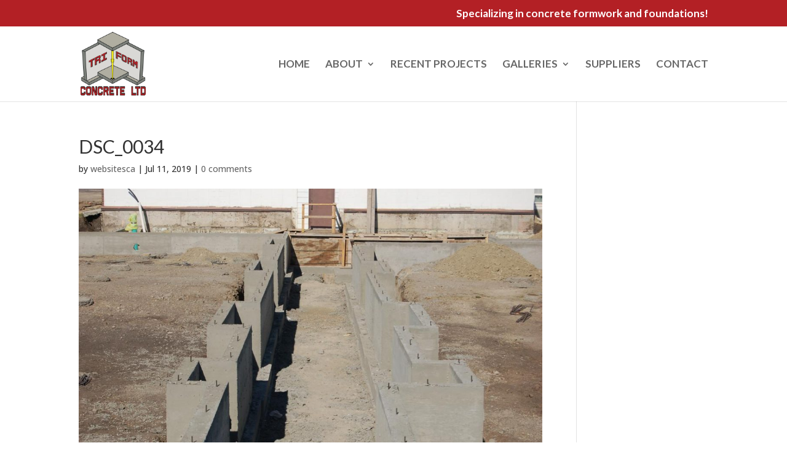

--- FILE ---
content_type: text/javascript; charset=utf-8
request_url: https://www.triformconcrete.com/wp-content/themes/Divi-Child/js/scripts.js?ver=1.0.0
body_size: 427
content:
// Overrides the Dribbble & Bonified social media icon titles
jQuery( document ).ready(function( $ ) {
    $('.et-social-dribbble a').attr({
        'title': 'Websites.ca Directory',
        'alt': 'Websites.ca Directory',
        'aria-label': 'Websites.ca Directory',
        'role': 'link'
    });
    // Default theme footer
    $('.et-social-bonified a').attr({
        'title': 'Bonified',
        'alt': 'Bonified',
        'aria-label': 'Bonified',
        'role': 'link'
    });
    // Social media follow module BitBucket override
    $('.et-social-bitbucket a').attr({
        'title': 'Bonified',
        'alt': 'Bonified',
        'aria-label': 'Bonified',
        'role': 'link'
    });
});